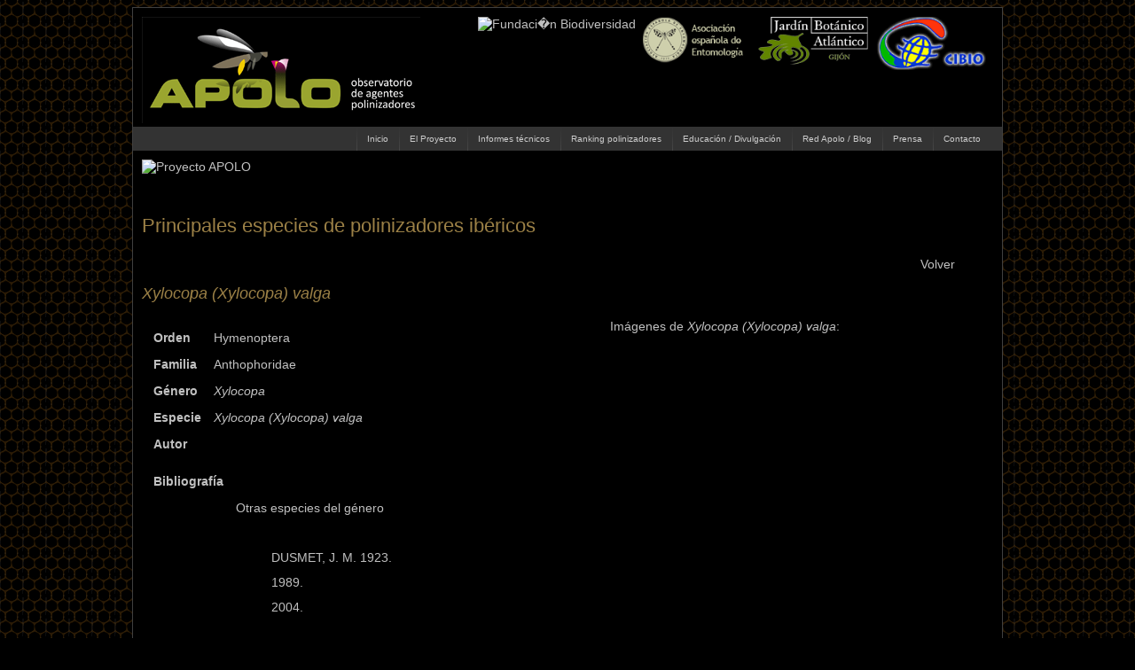

--- FILE ---
content_type: text/html; charset=UTF-8
request_url: https://apolo.entomologica.es/index.php?d=ranking&sp=193
body_size: 2174
content:
<!DOCTYPE html PUBLIC "-//W3C//DTD XHTML 1.0 Frameset//EN"
    "http://www.w3.org/TR/xhtml1/DTD/xhtml1-frameset.dtd">
<html xmlns="http://www.w3.org/1999/xhtml" xml:lang="es" lang="es"> 
<head>
<!-- PRINCIPAL -->
<!-- METADATOS -->
<meta http-equiv="Content-Type" content="text/html; charset=UTF-8" /> 
<meta name="title" content="Proyecto APOLO">
<meta name="keywords" content="polinizadores, entomología, apicultura">
<meta name="description" content="Observatorio de Agentes Polinizadores (Proyecto APOLO)">
<meta name="author" content="J.M.Hernández">
<meta name="distribution" content="all">
<meta name="resource-type" content="Homepage">
<meta http-equiv="Pragma" content="cache">
<meta name="Revisit" content="30 days">
<meta name="robots" content="all">
<title>APOLO</title>
<!-- ICONO -->
<link rel="shortcut icon" href="images/icono.ico">
<!-- ESTILOS GENERALES -->
<link type="text/css" media="screen" rel="stylesheet" title="default" href="config/normal.css">



</head>
<body>
<div class="page">
	<div class="cabecera">
		<a href="index.php"><img src="images/logo_apolo.gif" alt="Logo Apolo (Home)" style="float:left"></a><a href="http://carn.ua.es" target="_blank"><img style="height:60px" src="images/logo_cibio.gif" alt="Centro Iberoamericano de la Biodiversidad" ></a><a href="http://botanico.gijon.es/" target="_blank"><img style="height:60px" src="images/logo_jba.gif" alt="Jar�n Bot�nico Atl�ntico" ></a><a href="http://www.entomologica.es" target="_blank"><img style="height:60px" src="images/logo_aee.gif" alt="Asociaci�n espa�ola de Entomolog�a" ></a><a href="http://www.fundacion-biodiversidad.es/" target="_blank"><img style="height:60px" src="images/logo_bdv.gif" alt="Fundaci�n Biodiversidad"></a><div class="spacer"></div>		<div class="spacer"></div>
	</div>
	<div class="menu">
		<div class="menup"><ul id="menu">   <li><a href="index.php?d=contacto" target="_self">Contacto</a></li>   <li><a href="index.php?d=prensa" target="_self">Prensa</a></li>   <li><a href="index.php?d=red" target="_self">Red Apolo / Blog</a></li>   <li><a href="index.php?d=materiales" target="_self">Educaci&oacute;n / Divulgaci&oacute;n</a></li>   <li><a href="index.php?d=ranking" target="_self">Ranking polinizadores</a></li>	 <li><a href="index.php?d=informes" target="_self">Informes t&eacute;cnicos</a></li>   <li><a href="index.php?d=proyecto" target="_self">El Proyecto</a></li>   <li><a href="index.php" target="_self">Inicio</a></li></ul><div class="spacer"></div></div>		<div class="spacer"></div>
	</div>
<div class="contenido"><div class="contenido_pages"><img alt="Proyecto APOLO" src="images/ranking.jpg" /><br/><br/><p style="color:#9b8046; font-size:22px; margin-top:30px;">Principales especies de polinizadores ibéricos</p><p style="text-align:right; margin-right:3.0em"><a href="index.php?d=ranking&crit=">Volver</a></p>    <script src="http://www.google.com/jsapi?key=AIzaSyA5m1Nc8ws2BbmPRwKu5gFradvD_hgq6G0" type="text/javascript"></script>
    <script type="text/javascript">
    /*
    *  How to search for images and restrict them by filetype.
    */
    
    google.load('search', '0');
    
    function OnLoad() {
      // Create a search control
      var searchControl = new google.search.SearchControl();
    
      // Create an ImageSearch
      var imageSearch = new google.search.ImageSearch();
      imageSearch.setSiteRestriction("biodiversidadvirtual.org");
      
      
      // Add the searcher to the SearchControl
      searchControl.addSearcher(imageSearch);
    

      // tell the searcher to draw itself and tell it where to attach
      searchControl.draw(document.getElementById("busca_img"));
    
      // Search!
      searchControl.execute('Xylocopa (Xylocopa) valga');
    }
    
    google.setOnLoadCallback(OnLoad);
    </script>
<p style="color:#9b8046; font-size:18px; margin-top:10px;"><em>Xylocopa (Xylocopa) valga</em> </p><div style="float:left; width:45%"><table summary="Datos especie" border="0" cellspacing="12"><tr><td style="font-weight:bold">Orden</td><td>Hymenoptera</td></tr><tr><td style="font-weight:bold">Familia</td><td>Anthophoridae</td></tr><tr><td style="font-weight:bold">Género</td><td><em>Xylocopa</em></td></tr><tr><td style="font-weight:bold">Especie</td><td><em>Xylocopa (Xylocopa) valga</em></td></tr><tr><td style="font-weight:bold">Autor</td><td></td></tr></table></div><div style="float:right; width:45%">Imágenes de <em>Xylocopa (Xylocopa) valga</em>:<br/><br/><div class="busca_glg"><div id="busca_img" style="clear:both">Loading...</div></div></div><div class="spacer"></div><table summary="Bibliografía especie" border="0" cellspacing="12"><tr><td style="font-weight:bold; vertical-align:top;">Bibliografía</td><td></td></tr><tr><td style="font-weight:bold; vertical-align:top;"></td><td style="vertical-align:top;">Otras especies del género</td><tr><tr><td></td><td><ul><li>DUSMET, J. M. 1923.  </li><li> 1989.  </li><li> 2004.  </li></ul></td></tr></table></div>


</div><div class="pie">&copy; Observatorio de Agentes Polinizadores (APOLO)</a></div></div></body></html><br/><br/>

<script type="text/javascript">

  var _gaq = _gaq || [];
  _gaq.push(['_setAccount', 'UA-32808089-1']);
  _gaq.push(['_setDomainName', 'entomologica.es']);
  _gaq.push(['_trackPageview']);

  (function() {
    var ga = document.createElement('script'); ga.type = 'text/javascript'; ga.async = true;
    ga.src = ('https:' == document.location.protocol ? 'https://ssl' : 'http://www') + '.google-analytics.com/ga.js';
    var s = document.getElementsByTagName('script')[0]; s.parentNode.insertBefore(ga, s);
  })();

</script>


--- FILE ---
content_type: text/css
request_url: https://apolo.entomologica.es/config/normal.css
body_size: 1258
content:
/* ESTILOS GENERALES */
body{
	font-family:trebuchet, helvetica, verdana, arial;
	font: "Trebuchet Unicode MS", "Lucida Grande", Verdana, Helvetica, sans-serif;
	font-size:0.9em;
	text-align:left;
	color:#000000;
	background-color:#000000;
 	background-image:url('../images/fondo_web.gif'); 
}
h1{
	font-size:1.5em;
	color:#09432c;
	font-family:"Arial Narrow",Tahona,Verdana,Arial;
	border-bottom:1px solid #652B2B;
}
h2{
	font-size:1.2em;
	color:#fdcb1a;
	font-family:"Arial Narrow",Tahona,Verdana,Arial;
	border-bottom:1px solid #404040;
}
h3{
	font-size:1.0em;
	color:#c0c0c0;
	font-family:"Arial Narrow",Tahona,Verdana,Arial;
}
img{
  	border:0px;
}
a{
  	color:#c0c0c0;
  	text-decoration:none;
}
a:hover{
  	color:#fdcc1a;
}
a.title{
  	color:#fdcc1a;
  	text-decoration:none;
}
a.title:hover{
  	color:#9aa52f;
}
ul{
  	 list-style:none;
}
li{
  	margin-top:12px;
  	text-align:left;
}
div.page{
  	width:100%;
  	text-align:center;
}
div.cabecera{
  	width:960px;
  	height:115px;
  	margin:0 auto 0 auto;
  	border:1px solid #404040;
  	border-bottom:0px;
  	background-color:#000000;
  	padding:10px;
  	color:#ffffff;
  	text-align:left;
}
div.cabecera img{
  	border:0px;
  	float:right;
}
div.sublogo{
  	position:absolute;
  	font-size:26px;
	margin-left:120px;
  	margin-top:-20px;
  	color:#bfbfbf;
}
div.contenido{
  	width:960px;
  	margin:0 auto 0 auto;
  	border:1px solid #404040;
  	border-top:0px;
  	background-color:#000000;
  	padding:10px;
  	text-align:justify;
  	color:#c0c0c0;
	font: "Trebuchet Unicode MS", "Lucida Grande", Verdana, Helvetica, sans-serif;
}
div.pie{
  	padding-top:24px;
  	color:#bfbfbf;
}
div.pie a{
  	color:#bfbfbf;
  	text-decoration:none;
}
div.banner_portada{
  	float:left;
  	margin-top:24px;
  	margin-right:16px;
}
div.banner_portada1{
	float:right; 
	width:222px; 
	height:190px;
	text-align:left;
	margin-right:20px;
}
div.banner_portada1 h1{
  	font-size:0.9em;
  	margin-top:0px;
  	border:0px;
  	font-weight:bold;
	color:#fdcb1a;
	font-family: "Trebuchet Unicode MS", "Lucida Grande", Verdana, Helvetica, sans-serif;
}
div.banner_portada_t{
  	float:right;
  	margin-right:2px;
  	margin-top:24px;
  	width:180px;
  	padding:5px;
  	border:4px solid #8a8989;
  	background-color:#000000;
  	text-align:justify;
  	color:#c0c0c0;
  	font: 75% "Trebuchet Unicode MS", "Lucida Grande", Verdana, Helvetica, sans-serif;
	text-align:right;
	background-image:url('../images/hime-1.jpg'); 
	color:#404040; 
	font-weight:bold;
}
div.spacer{
  	clear:both;
}

/*MENU*/
div.menup{
	background-color: #333333;
  	width:968px;
  	padding-right:12px;
  	margin:0 auto 0 auto;
	border-left:1px solid #404040;
  	border-right:1px solid #404040;
  	margin-top:-15px;
}

#menu {
	background-color: #333333;
	list-style: none;
	padding: 0;
}
#menu li {
	float: right;
	font: 67.5% "Lucida Sans Unicode", "Bitstream Vera Sans", "Trebuchet Unicode MS", "Lucida Grande", Verdana, Helvetica, sans-serif;
	margin: 0;
	padding: 0;
}
#menu a {
	background: #333 url("../images/seperator.gif") bottom left no-repeat;
	color: #ccc;
	display: block;
	float: left;
	margin: 0;
	padding: 8px 12px;
	text-decoration: none;
	font-weight:normal;
}
#menu a:hover {
	background: #2580a2 url("../images/hover.gif") bottom center no-repeat;
	color: #fff;
	padding-bottom: 8px;
}

p.navega_ranking{
  	text-align:right; 
	margin-right:0.0em; 
	font-size:0.8em; 
	font-family:Tahona,Verdana,Arial;
}
p.navega_ranking a{
  	padding:2px;
	padding-left:4px;
	padding-right:4px;
	border:1px solid #c0c0c0;
	display:block;
	float:right;
	margin-left:12px;
	font-size:10px;
}
p.navega_ranking a:hover, a.navega_current{
  	background-color:#f9ca18;
  	color:#000000;
}

/* CUADRO DE BUSQUEDA GOOGLE */
#busca_img{
  	color:#ffffff;
  	font-size:0.8em;
  	margin-top:-23px;


}
#busca_img a{
 	color:#c0c0c0; 
}
div.busca_glg{
	overflow:hidden;
}
.gs-snippet{
	font-style:italic;
	font-weight:normal;
	height:16px;
}
.gsc-cursor-page{
  	padding-left:4px;
  	padding-right:4px;
  	background-color:#c0c0c0;
}
